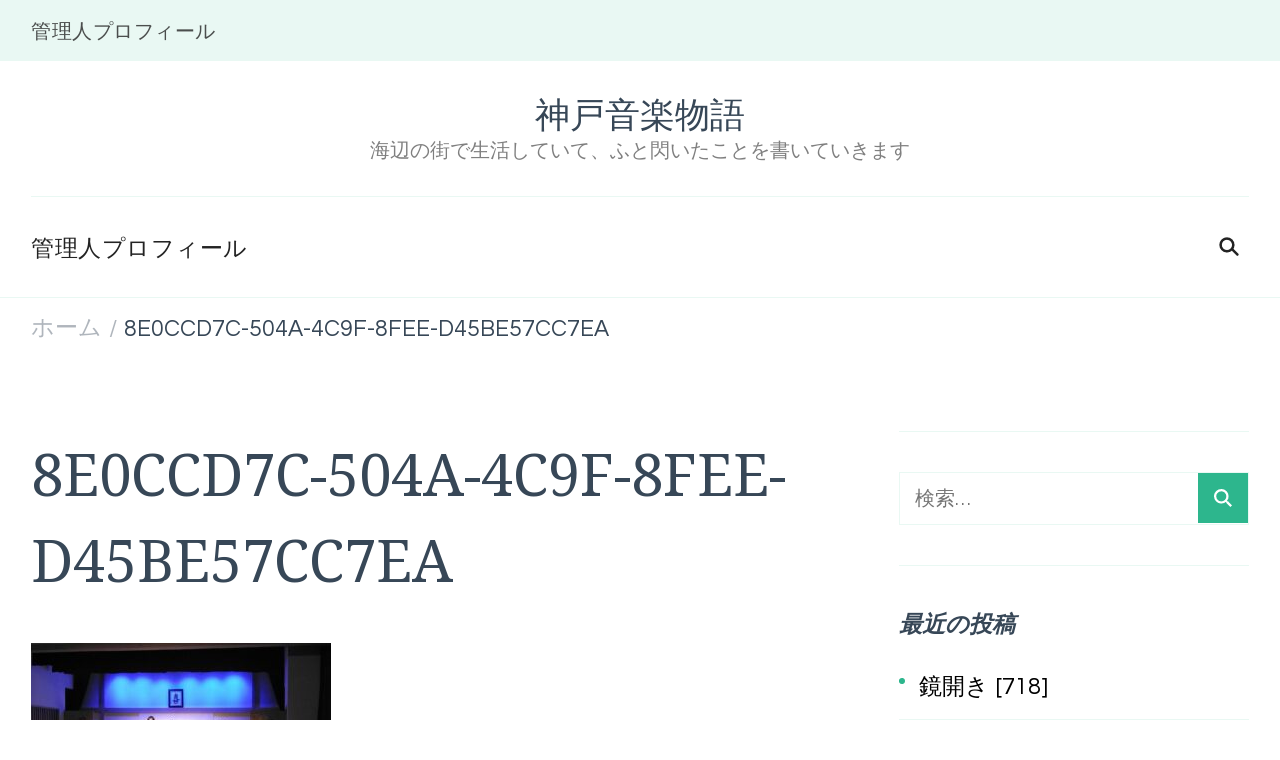

--- FILE ---
content_type: text/html; charset=UTF-8
request_url: https://akuouji.com/xmas-live-%E4%B8%AD%E6%AD%A2%E3%81%AE%E3%81%8A%E7%9F%A5%E3%82%89%E3%81%9B-361/8e0ccd7c-504a-4c9f-8fee-d45be57cc7ea
body_size: 15453
content:
    <!DOCTYPE html>
    <html lang="ja">
    <head itemscope itemtype="http://schema.org/WebSite">
	    <meta charset="UTF-8">
    <meta name="viewport" content="width=device-width, initial-scale=1">
    <link rel="profile" href="http://gmpg.org/xfn/11">
    <title>8E0CCD7C-504A-4C9F-8FEE-D45BE57CC7EA &#8211; 神戸音楽物語</title>
<meta name='robots' content='max-image-preview:large' />
<link rel='dns-prefetch' href='//www.googletagmanager.com' />
<link rel='dns-prefetch' href='//fonts.googleapis.com' />
<link rel="alternate" type="application/rss+xml" title="神戸音楽物語 &raquo; フィード" href="https://akuouji.com/feed" />
<link rel="alternate" type="application/rss+xml" title="神戸音楽物語 &raquo; コメントフィード" href="https://akuouji.com/comments/feed" />
<link rel="alternate" type="application/rss+xml" title="神戸音楽物語 &raquo; 8E0CCD7C-504A-4C9F-8FEE-D45BE57CC7EA のコメントのフィード" href="https://akuouji.com/xmas-live-%e4%b8%ad%e6%ad%a2%e3%81%ae%e3%81%8a%e7%9f%a5%e3%82%89%e3%81%9b-361/8e0ccd7c-504a-4c9f-8fee-d45be57cc7ea/feed" />
<link rel="alternate" title="oEmbed (JSON)" type="application/json+oembed" href="https://akuouji.com/wp-json/oembed/1.0/embed?url=https%3A%2F%2Fakuouji.com%2Fxmas-live-%25e4%25b8%25ad%25e6%25ad%25a2%25e3%2581%25ae%25e3%2581%258a%25e7%259f%25a5%25e3%2582%2589%25e3%2581%259b-361%2F8e0ccd7c-504a-4c9f-8fee-d45be57cc7ea" />
<link rel="alternate" title="oEmbed (XML)" type="text/xml+oembed" href="https://akuouji.com/wp-json/oembed/1.0/embed?url=https%3A%2F%2Fakuouji.com%2Fxmas-live-%25e4%25b8%25ad%25e6%25ad%25a2%25e3%2581%25ae%25e3%2581%258a%25e7%259f%25a5%25e3%2582%2589%25e3%2581%259b-361%2F8e0ccd7c-504a-4c9f-8fee-d45be57cc7ea&#038;format=xml" />
<style id='wp-img-auto-sizes-contain-inline-css' type='text/css'>
img:is([sizes=auto i],[sizes^="auto," i]){contain-intrinsic-size:3000px 1500px}
/*# sourceURL=wp-img-auto-sizes-contain-inline-css */
</style>
<style id='wp-emoji-styles-inline-css' type='text/css'>

	img.wp-smiley, img.emoji {
		display: inline !important;
		border: none !important;
		box-shadow: none !important;
		height: 1em !important;
		width: 1em !important;
		margin: 0 0.07em !important;
		vertical-align: -0.1em !important;
		background: none !important;
		padding: 0 !important;
	}
/*# sourceURL=wp-emoji-styles-inline-css */
</style>
<style id='wp-block-library-inline-css' type='text/css'>
:root{--wp-block-synced-color:#7a00df;--wp-block-synced-color--rgb:122,0,223;--wp-bound-block-color:var(--wp-block-synced-color);--wp-editor-canvas-background:#ddd;--wp-admin-theme-color:#007cba;--wp-admin-theme-color--rgb:0,124,186;--wp-admin-theme-color-darker-10:#006ba1;--wp-admin-theme-color-darker-10--rgb:0,107,160.5;--wp-admin-theme-color-darker-20:#005a87;--wp-admin-theme-color-darker-20--rgb:0,90,135;--wp-admin-border-width-focus:2px}@media (min-resolution:192dpi){:root{--wp-admin-border-width-focus:1.5px}}.wp-element-button{cursor:pointer}:root .has-very-light-gray-background-color{background-color:#eee}:root .has-very-dark-gray-background-color{background-color:#313131}:root .has-very-light-gray-color{color:#eee}:root .has-very-dark-gray-color{color:#313131}:root .has-vivid-green-cyan-to-vivid-cyan-blue-gradient-background{background:linear-gradient(135deg,#00d084,#0693e3)}:root .has-purple-crush-gradient-background{background:linear-gradient(135deg,#34e2e4,#4721fb 50%,#ab1dfe)}:root .has-hazy-dawn-gradient-background{background:linear-gradient(135deg,#faaca8,#dad0ec)}:root .has-subdued-olive-gradient-background{background:linear-gradient(135deg,#fafae1,#67a671)}:root .has-atomic-cream-gradient-background{background:linear-gradient(135deg,#fdd79a,#004a59)}:root .has-nightshade-gradient-background{background:linear-gradient(135deg,#330968,#31cdcf)}:root .has-midnight-gradient-background{background:linear-gradient(135deg,#020381,#2874fc)}:root{--wp--preset--font-size--normal:16px;--wp--preset--font-size--huge:42px}.has-regular-font-size{font-size:1em}.has-larger-font-size{font-size:2.625em}.has-normal-font-size{font-size:var(--wp--preset--font-size--normal)}.has-huge-font-size{font-size:var(--wp--preset--font-size--huge)}.has-text-align-center{text-align:center}.has-text-align-left{text-align:left}.has-text-align-right{text-align:right}.has-fit-text{white-space:nowrap!important}#end-resizable-editor-section{display:none}.aligncenter{clear:both}.items-justified-left{justify-content:flex-start}.items-justified-center{justify-content:center}.items-justified-right{justify-content:flex-end}.items-justified-space-between{justify-content:space-between}.screen-reader-text{border:0;clip-path:inset(50%);height:1px;margin:-1px;overflow:hidden;padding:0;position:absolute;width:1px;word-wrap:normal!important}.screen-reader-text:focus{background-color:#ddd;clip-path:none;color:#444;display:block;font-size:1em;height:auto;left:5px;line-height:normal;padding:15px 23px 14px;text-decoration:none;top:5px;width:auto;z-index:100000}html :where(.has-border-color){border-style:solid}html :where([style*=border-top-color]){border-top-style:solid}html :where([style*=border-right-color]){border-right-style:solid}html :where([style*=border-bottom-color]){border-bottom-style:solid}html :where([style*=border-left-color]){border-left-style:solid}html :where([style*=border-width]){border-style:solid}html :where([style*=border-top-width]){border-top-style:solid}html :where([style*=border-right-width]){border-right-style:solid}html :where([style*=border-bottom-width]){border-bottom-style:solid}html :where([style*=border-left-width]){border-left-style:solid}html :where(img[class*=wp-image-]){height:auto;max-width:100%}:where(figure){margin:0 0 1em}html :where(.is-position-sticky){--wp-admin--admin-bar--position-offset:var(--wp-admin--admin-bar--height,0px)}@media screen and (max-width:600px){html :where(.is-position-sticky){--wp-admin--admin-bar--position-offset:0px}}

/*# sourceURL=wp-block-library-inline-css */
</style><style id='global-styles-inline-css' type='text/css'>
:root{--wp--preset--aspect-ratio--square: 1;--wp--preset--aspect-ratio--4-3: 4/3;--wp--preset--aspect-ratio--3-4: 3/4;--wp--preset--aspect-ratio--3-2: 3/2;--wp--preset--aspect-ratio--2-3: 2/3;--wp--preset--aspect-ratio--16-9: 16/9;--wp--preset--aspect-ratio--9-16: 9/16;--wp--preset--color--black: #000000;--wp--preset--color--cyan-bluish-gray: #abb8c3;--wp--preset--color--white: #ffffff;--wp--preset--color--pale-pink: #f78da7;--wp--preset--color--vivid-red: #cf2e2e;--wp--preset--color--luminous-vivid-orange: #ff6900;--wp--preset--color--luminous-vivid-amber: #fcb900;--wp--preset--color--light-green-cyan: #7bdcb5;--wp--preset--color--vivid-green-cyan: #00d084;--wp--preset--color--pale-cyan-blue: #8ed1fc;--wp--preset--color--vivid-cyan-blue: #0693e3;--wp--preset--color--vivid-purple: #9b51e0;--wp--preset--gradient--vivid-cyan-blue-to-vivid-purple: linear-gradient(135deg,rgb(6,147,227) 0%,rgb(155,81,224) 100%);--wp--preset--gradient--light-green-cyan-to-vivid-green-cyan: linear-gradient(135deg,rgb(122,220,180) 0%,rgb(0,208,130) 100%);--wp--preset--gradient--luminous-vivid-amber-to-luminous-vivid-orange: linear-gradient(135deg,rgb(252,185,0) 0%,rgb(255,105,0) 100%);--wp--preset--gradient--luminous-vivid-orange-to-vivid-red: linear-gradient(135deg,rgb(255,105,0) 0%,rgb(207,46,46) 100%);--wp--preset--gradient--very-light-gray-to-cyan-bluish-gray: linear-gradient(135deg,rgb(238,238,238) 0%,rgb(169,184,195) 100%);--wp--preset--gradient--cool-to-warm-spectrum: linear-gradient(135deg,rgb(74,234,220) 0%,rgb(151,120,209) 20%,rgb(207,42,186) 40%,rgb(238,44,130) 60%,rgb(251,105,98) 80%,rgb(254,248,76) 100%);--wp--preset--gradient--blush-light-purple: linear-gradient(135deg,rgb(255,206,236) 0%,rgb(152,150,240) 100%);--wp--preset--gradient--blush-bordeaux: linear-gradient(135deg,rgb(254,205,165) 0%,rgb(254,45,45) 50%,rgb(107,0,62) 100%);--wp--preset--gradient--luminous-dusk: linear-gradient(135deg,rgb(255,203,112) 0%,rgb(199,81,192) 50%,rgb(65,88,208) 100%);--wp--preset--gradient--pale-ocean: linear-gradient(135deg,rgb(255,245,203) 0%,rgb(182,227,212) 50%,rgb(51,167,181) 100%);--wp--preset--gradient--electric-grass: linear-gradient(135deg,rgb(202,248,128) 0%,rgb(113,206,126) 100%);--wp--preset--gradient--midnight: linear-gradient(135deg,rgb(2,3,129) 0%,rgb(40,116,252) 100%);--wp--preset--font-size--small: 13px;--wp--preset--font-size--medium: 20px;--wp--preset--font-size--large: 36px;--wp--preset--font-size--x-large: 42px;--wp--preset--spacing--20: 0.44rem;--wp--preset--spacing--30: 0.67rem;--wp--preset--spacing--40: 1rem;--wp--preset--spacing--50: 1.5rem;--wp--preset--spacing--60: 2.25rem;--wp--preset--spacing--70: 3.38rem;--wp--preset--spacing--80: 5.06rem;--wp--preset--shadow--natural: 6px 6px 9px rgba(0, 0, 0, 0.2);--wp--preset--shadow--deep: 12px 12px 50px rgba(0, 0, 0, 0.4);--wp--preset--shadow--sharp: 6px 6px 0px rgba(0, 0, 0, 0.2);--wp--preset--shadow--outlined: 6px 6px 0px -3px rgb(255, 255, 255), 6px 6px rgb(0, 0, 0);--wp--preset--shadow--crisp: 6px 6px 0px rgb(0, 0, 0);}:where(.is-layout-flex){gap: 0.5em;}:where(.is-layout-grid){gap: 0.5em;}body .is-layout-flex{display: flex;}.is-layout-flex{flex-wrap: wrap;align-items: center;}.is-layout-flex > :is(*, div){margin: 0;}body .is-layout-grid{display: grid;}.is-layout-grid > :is(*, div){margin: 0;}:where(.wp-block-columns.is-layout-flex){gap: 2em;}:where(.wp-block-columns.is-layout-grid){gap: 2em;}:where(.wp-block-post-template.is-layout-flex){gap: 1.25em;}:where(.wp-block-post-template.is-layout-grid){gap: 1.25em;}.has-black-color{color: var(--wp--preset--color--black) !important;}.has-cyan-bluish-gray-color{color: var(--wp--preset--color--cyan-bluish-gray) !important;}.has-white-color{color: var(--wp--preset--color--white) !important;}.has-pale-pink-color{color: var(--wp--preset--color--pale-pink) !important;}.has-vivid-red-color{color: var(--wp--preset--color--vivid-red) !important;}.has-luminous-vivid-orange-color{color: var(--wp--preset--color--luminous-vivid-orange) !important;}.has-luminous-vivid-amber-color{color: var(--wp--preset--color--luminous-vivid-amber) !important;}.has-light-green-cyan-color{color: var(--wp--preset--color--light-green-cyan) !important;}.has-vivid-green-cyan-color{color: var(--wp--preset--color--vivid-green-cyan) !important;}.has-pale-cyan-blue-color{color: var(--wp--preset--color--pale-cyan-blue) !important;}.has-vivid-cyan-blue-color{color: var(--wp--preset--color--vivid-cyan-blue) !important;}.has-vivid-purple-color{color: var(--wp--preset--color--vivid-purple) !important;}.has-black-background-color{background-color: var(--wp--preset--color--black) !important;}.has-cyan-bluish-gray-background-color{background-color: var(--wp--preset--color--cyan-bluish-gray) !important;}.has-white-background-color{background-color: var(--wp--preset--color--white) !important;}.has-pale-pink-background-color{background-color: var(--wp--preset--color--pale-pink) !important;}.has-vivid-red-background-color{background-color: var(--wp--preset--color--vivid-red) !important;}.has-luminous-vivid-orange-background-color{background-color: var(--wp--preset--color--luminous-vivid-orange) !important;}.has-luminous-vivid-amber-background-color{background-color: var(--wp--preset--color--luminous-vivid-amber) !important;}.has-light-green-cyan-background-color{background-color: var(--wp--preset--color--light-green-cyan) !important;}.has-vivid-green-cyan-background-color{background-color: var(--wp--preset--color--vivid-green-cyan) !important;}.has-pale-cyan-blue-background-color{background-color: var(--wp--preset--color--pale-cyan-blue) !important;}.has-vivid-cyan-blue-background-color{background-color: var(--wp--preset--color--vivid-cyan-blue) !important;}.has-vivid-purple-background-color{background-color: var(--wp--preset--color--vivid-purple) !important;}.has-black-border-color{border-color: var(--wp--preset--color--black) !important;}.has-cyan-bluish-gray-border-color{border-color: var(--wp--preset--color--cyan-bluish-gray) !important;}.has-white-border-color{border-color: var(--wp--preset--color--white) !important;}.has-pale-pink-border-color{border-color: var(--wp--preset--color--pale-pink) !important;}.has-vivid-red-border-color{border-color: var(--wp--preset--color--vivid-red) !important;}.has-luminous-vivid-orange-border-color{border-color: var(--wp--preset--color--luminous-vivid-orange) !important;}.has-luminous-vivid-amber-border-color{border-color: var(--wp--preset--color--luminous-vivid-amber) !important;}.has-light-green-cyan-border-color{border-color: var(--wp--preset--color--light-green-cyan) !important;}.has-vivid-green-cyan-border-color{border-color: var(--wp--preset--color--vivid-green-cyan) !important;}.has-pale-cyan-blue-border-color{border-color: var(--wp--preset--color--pale-cyan-blue) !important;}.has-vivid-cyan-blue-border-color{border-color: var(--wp--preset--color--vivid-cyan-blue) !important;}.has-vivid-purple-border-color{border-color: var(--wp--preset--color--vivid-purple) !important;}.has-vivid-cyan-blue-to-vivid-purple-gradient-background{background: var(--wp--preset--gradient--vivid-cyan-blue-to-vivid-purple) !important;}.has-light-green-cyan-to-vivid-green-cyan-gradient-background{background: var(--wp--preset--gradient--light-green-cyan-to-vivid-green-cyan) !important;}.has-luminous-vivid-amber-to-luminous-vivid-orange-gradient-background{background: var(--wp--preset--gradient--luminous-vivid-amber-to-luminous-vivid-orange) !important;}.has-luminous-vivid-orange-to-vivid-red-gradient-background{background: var(--wp--preset--gradient--luminous-vivid-orange-to-vivid-red) !important;}.has-very-light-gray-to-cyan-bluish-gray-gradient-background{background: var(--wp--preset--gradient--very-light-gray-to-cyan-bluish-gray) !important;}.has-cool-to-warm-spectrum-gradient-background{background: var(--wp--preset--gradient--cool-to-warm-spectrum) !important;}.has-blush-light-purple-gradient-background{background: var(--wp--preset--gradient--blush-light-purple) !important;}.has-blush-bordeaux-gradient-background{background: var(--wp--preset--gradient--blush-bordeaux) !important;}.has-luminous-dusk-gradient-background{background: var(--wp--preset--gradient--luminous-dusk) !important;}.has-pale-ocean-gradient-background{background: var(--wp--preset--gradient--pale-ocean) !important;}.has-electric-grass-gradient-background{background: var(--wp--preset--gradient--electric-grass) !important;}.has-midnight-gradient-background{background: var(--wp--preset--gradient--midnight) !important;}.has-small-font-size{font-size: var(--wp--preset--font-size--small) !important;}.has-medium-font-size{font-size: var(--wp--preset--font-size--medium) !important;}.has-large-font-size{font-size: var(--wp--preset--font-size--large) !important;}.has-x-large-font-size{font-size: var(--wp--preset--font-size--x-large) !important;}
/*# sourceURL=global-styles-inline-css */
</style>

<style id='classic-theme-styles-inline-css' type='text/css'>
/*! This file is auto-generated */
.wp-block-button__link{color:#fff;background-color:#32373c;border-radius:9999px;box-shadow:none;text-decoration:none;padding:calc(.667em + 2px) calc(1.333em + 2px);font-size:1.125em}.wp-block-file__button{background:#32373c;color:#fff;text-decoration:none}
/*# sourceURL=/wp-includes/css/classic-themes.min.css */
</style>
<link rel='stylesheet' id='blossomthemes-email-newsletter-css' href='https://akuouji.com/wp-content/plugins/blossomthemes-email-newsletter/public/css/blossomthemes-email-newsletter-public.min.css?ver=2.2.10' type='text/css' media='all' />
<link rel='stylesheet' id='cookery-lite-google-fonts-css' href='https://fonts.googleapis.com/css?family=Questrial%3Aregular%7CNoto+Serif%3A100%2C200%2C300%2Cregular%2C500%2C600%2C700%2C800%2C900%2C100italic%2C200italic%2C300italic%2Citalic%2C500italic%2C600italic%2C700italic%2C800italic%2C900italic%7CNoto+Serif%3Aregular' type='text/css' media='all' />
<link rel='stylesheet' id='cookery-lite-css' href='https://akuouji.com/wp-content/themes/cookery-lite/style.css?ver=1.1.6' type='text/css' media='all' />
<link rel='stylesheet' id='cookery-lite-gutenberg-css' href='https://akuouji.com/wp-content/themes/cookery-lite/css/gutenberg.min.css?ver=1.1.6' type='text/css' media='all' />
<script type="text/javascript" id="jquery-core-js-extra">
/* <![CDATA[ */
var bten_ajax_data = {"ajaxurl":"https://akuouji.com/wp-admin/admin-ajax.php"};
//# sourceURL=jquery-core-js-extra
/* ]]> */
</script>
<script type="text/javascript" src="https://akuouji.com/wp-includes/js/jquery/jquery.min.js?ver=3.7.1" id="jquery-core-js"></script>
<script type="text/javascript" src="https://akuouji.com/wp-includes/js/jquery/jquery-migrate.min.js?ver=3.4.1" id="jquery-migrate-js"></script>

<!-- Site Kit によって追加された Google タグ（gtag.js）スニペット -->
<!-- Google アナリティクス スニペット (Site Kit が追加) -->
<script type="text/javascript" src="https://www.googletagmanager.com/gtag/js?id=G-0MSN7XDEMN" id="google_gtagjs-js" async></script>
<script type="text/javascript" id="google_gtagjs-js-after">
/* <![CDATA[ */
window.dataLayer = window.dataLayer || [];function gtag(){dataLayer.push(arguments);}
gtag("set","linker",{"domains":["akuouji.com"]});
gtag("js", new Date());
gtag("set", "developer_id.dZTNiMT", true);
gtag("config", "G-0MSN7XDEMN");
//# sourceURL=google_gtagjs-js-after
/* ]]> */
</script>
<link rel="https://api.w.org/" href="https://akuouji.com/wp-json/" /><link rel="alternate" title="JSON" type="application/json" href="https://akuouji.com/wp-json/wp/v2/media/7099" /><link rel="EditURI" type="application/rsd+xml" title="RSD" href="https://akuouji.com/xmlrpc.php?rsd" />
<meta name="generator" content="WordPress 6.9" />
<link rel="canonical" href="https://akuouji.com/xmas-live-%e4%b8%ad%e6%ad%a2%e3%81%ae%e3%81%8a%e7%9f%a5%e3%82%89%e3%81%9b-361/8e0ccd7c-504a-4c9f-8fee-d45be57cc7ea" />
<link rel='shortlink' href='https://akuouji.com/?p=7099' />
<meta name="generator" content="Site Kit by Google 1.170.0" /><style type="text/css">.recentcomments a{display:inline !important;padding:0 !important;margin:0 !important;}</style><style type='text/css' media='all'>     
    .content-newsletter .blossomthemes-email-newsletter-wrapper.bg-img:after,
    .widget_blossomthemes_email_newsletter_widget .blossomthemes-email-newsletter-wrapper:after{
        background: rgba(45, 182, 141, 0.8);    }

    section.featured-recipe-section::after {
        background-image: url('');
    }

    .client-section::after {
        background-image: url('');
    }

    section.footer-newsletter-section::after {
        background-image: url('');
    }
    
   /*Typography*/

    :root {
		--primary-color: #2db68d;
		--primary-color-rgb: 45, 182, 141;
        --secondary-color: #e84e3b;
        --secondary-color-rgb: 232, 78, 59;
		--primary-font: Questrial;
        --secondary-font: Noto Serif;
         --dr-primary-font: Questrial;          --dr-secondary-font: Noto Serif; 	}

    body {
        font-size   : 26px;        
    }
    
    .site-title{
        font-size   : 35px;
        font-family : Noto Serif;
        font-weight : 400;
        font-style  : normal;
    }

	.custom-logo-link img{
        width    : 150px;
        max-width: 100%;
    }

    .site-banner.static-cta.style-one .banner-caption .item-title,
    .site-banner.static-cta.style-one .banner-caption .item-desc{
        color: #ffffff;
    }

	blockquote::before {
		background-image: url('data:image/svg+xml; utf-8, <svg xmlns="http://www.w3.org/2000/svg" width="64" height="40.062" viewBox="0 0 64 40.062"><path d="M68.871,47.073A12.886,12.886,0,0,0,56.71,36.191c1.494-5.547,5.121-7.752,9.53-9.032a.515.515,0,0,0,.356-.569l-.711-4.409s-.071-.356-.64-.284C50.024,23.6,39.712,35.2,41.632,49.277,43.41,59.021,51.02,62.79,58.061,61.794a12.968,12.968,0,0,0,10.81-14.722ZM20.3,36.191c1.422-5.547,5.192-7.752,9.53-9.032a.515.515,0,0,0,.356-.569l-.64-4.409s-.071-.356-.64-.284C13.682,23.532,3.441,35.124,5.219,49.206c1.849,9.815,9.53,13.584,16.5,12.588A12.865,12.865,0,0,0,32.458,47.073,12.693,12.693,0,0,0,20.3,36.191Z" transform="translate(-5.018 -21.887)" fill="%232db68d"/></svg>');
	}
	
	.comments-area .comment-list li .comment-body .reply .comment-reply-link::after {
		background-image: url('data:image/svg+xml;utf-8, <svg xmlns="http://www.w3.org/2000/svg" width="14.796" height="10.354" viewBox="0 0 14.796 10.354"><g transform="translate(0.75 1.061)"><path d="M7820.11-1126.021l4.117,4.116-4.117,4.116" transform="translate(-7811.241 1126.021)" fill="none" stroke="%232db68d" stroke-linecap="round" stroke-width="1.5"></path><path d="M6555.283-354.415h-12.624" transform="translate(-6542.659 358.532)" fill="none" stroke="%232db68d" stroke-linecap="round" stroke-width="1.5"></path></g></svg>');
	}

	.static-search .item .search-form-wrap .search-submit {
		background-image: url('data:image/svg+xml; utf-8, <svg xmlns="http://www.w3.org/2000/svg" width="29.434" height="29.434" viewBox="0 0 29.434 29.434"><g transform="translate(-663.027 -502.431)"><g transform="translate(692.461 517.148) rotate(135)" fill="none" stroke="%232db68d" stroke-width="2.5"><circle cx="10.406" cy="10.406" r="10.406" stroke="none"/><circle cx="10.406" cy="10.406" r="9.156" fill="none"/></g><path d="M0,6.907V0" transform="translate(689.718 529.122) rotate(135)" fill="none" stroke="%232db68d" stroke-linecap="round" stroke-width="2.5"/></g></svg>');
	}

	.newsletter .blossomthemes-email-newsletter-wrapper form [type="submit"]:hover::after, 
	.widget_blossomthemes_email_newsletter_widget form [type="submit"]:hover::after {
		background-image: url('data:image/svg+xml; utf-8, <svg xmlns="http://www.w3.org/2000/svg" width="18.479" height="12.689" viewBox="0 0 18.479 12.689"><g transform="translate(0.75 1.061)"><path d="M7820.11-1126.021l5.284,5.284-5.284,5.284" transform="translate(-7808.726 1126.021)" fill="none" stroke="%232db68d" stroke-linecap="round" stroke-width="1.5"/><path d="M6558.865-354.415H6542.66" transform="translate(-6542.66 359.699)" fill="none" stroke="%232db68d" stroke-linecap="round" stroke-width="1.5"/></g></svg>');
	}

	.search .page-header .search-form .search-submit, 
	.error404 .error-404-search .search-form .search-submit {
		background-image: url('data:image/svg+xml; utf-8, <svg xmlns="http://www.w3.org/2000/svg" width="21.863" height="22" viewBox="0 0 21.863 22"><path d="M24.863,1170.255l-2.045,2.045L18,1167.482v-1.091l-.409-.409a8.674,8.674,0,0,1-5.727,2.046,8.235,8.235,0,0,1-6.273-2.591A8.993,8.993,0,0,1,3,1159.164a8.235,8.235,0,0,1,2.591-6.273,8.993,8.993,0,0,1,6.273-2.591,8.441,8.441,0,0,1,6.273,2.591,8.993,8.993,0,0,1,2.591,6.273,8.675,8.675,0,0,1-2.045,5.727l.409.409h.955ZM7.5,1163.664a5.76,5.76,0,0,0,4.364,1.773,5.969,5.969,0,0,0,4.364-1.773,6.257,6.257,0,0,0,0-8.727,5.76,5.76,0,0,0-4.364-1.773,5.969,5.969,0,0,0-4.364,1.773,5.76,5.76,0,0,0-1.773,4.364A6.308,6.308,0,0,0,7.5,1163.664Z" transform="translate(-3 -1150.3)" fill="%232db68d"/></svg>');
    }
    
    .posts-navigation .nav-links a:hover::before {
        background-image: url('data:image/svg+xml; utf-8, <svg xmlns="http://www.w3.org/2000/svg" viewBox="0 0 384 512"><path fill="%232db68d" d="M20.2 247.5L167 99.5c4.7-4.7 12.3-4.7 17 0l19.8 19.8c4.7 4.7 4.7 12.3 0 17L85.3 256l118.5 119.7c4.7 4.7 4.7 12.3 0 17L184 412.5c-4.7 4.7-12.3 4.7-17 0l-146.8-148c-4.7-4.7-4.7-12.3 0-17zm160 17l146.8 148c4.7 4.7 12.3 4.7 17 0l19.8-19.8c4.7-4.7 4.7-12.3 0-17L245.3 256l118.5-119.7c4.7-4.7 4.7-12.3 0-17L344 99.5c-4.7-4.7-12.3-4.7-17 0l-146.8 148c-4.7 4.7-4.7 12.3 0 17z"></path></svg>');
    }

    .posts-navigation .nav-links .nav-next a:hover::before {
        background-image: url('data:image/svg+xml; utf-8, <svg xmlns="http://www.w3.org/2000/svg" viewBox="0 0 384 512"><path fill="%232db68d" d="M363.8 264.5L217 412.5c-4.7 4.7-12.3 4.7-17 0l-19.8-19.8c-4.7-4.7-4.7-12.3 0-17L298.7 256 180.2 136.3c-4.7-4.7-4.7-12.3 0-17L200 99.5c4.7-4.7 12.3-4.7 17 0l146.8 148c4.7 4.7 4.7 12.3 0 17zm-160-17L57 99.5c-4.7-4.7-12.3-4.7-17 0l-19.8 19.8c-4.7 4.7-4.7 12.3 0 17L138.7 256 20.2 375.7c-4.7 4.7-4.7 12.3 0 17L40 412.5c4.7 4.7 12.3 4.7 17 0l146.8-148c4.7-4.7 4.7-12.3 0-17z"></path></svg>');
    }

	.search-form .search-submit:hover {
		background-image: url('data:image/svg+xml; utf-8, <svg xmlns="http://www.w3.org/2000/svg" width="21.863" height="22" viewBox="0 0 21.863 22"><path d="M24.863,1170.255l-2.045,2.045L18,1167.482v-1.091l-.409-.409a8.674,8.674,0,0,1-5.727,2.046,8.235,8.235,0,0,1-6.273-2.591A8.993,8.993,0,0,1,3,1159.164a8.235,8.235,0,0,1,2.591-6.273,8.993,8.993,0,0,1,6.273-2.591,8.441,8.441,0,0,1,6.273,2.591,8.993,8.993,0,0,1,2.591,6.273,8.675,8.675,0,0,1-2.045,5.727l.409.409h.955ZM7.5,1163.664a5.76,5.76,0,0,0,4.364,1.773,5.969,5.969,0,0,0,4.364-1.773,6.257,6.257,0,0,0,0-8.727,5.76,5.76,0,0,0-4.364-1.773,5.969,5.969,0,0,0-4.364,1.773,5.76,5.76,0,0,0-1.773,4.364A6.308,6.308,0,0,0,7.5,1163.664Z" transform="translate(-3 -1150.3)" fill="%23e84e3b"/></svg>');
    }

    .woocommerce .woocommerce-ordering select,
    .woocommerce-page .woocommerce-ordering select{
       background-image: url('data:image/svg+xml; utf-8, <svg xmlns="http://www.w3.org/2000/svg" width="15" height="8" viewBox="0 0 15 8"><path d="M7.5,0,15,8H0Z" transform="translate(15 8) rotate(180)" fill="%232db68d"/></svg>');
    }

               
    </style></head>

<body class="attachment wp-singular attachment-template-default single single-attachment postid-7099 attachmentid-7099 attachment-jpeg wp-theme-cookery-lite cookery-lite-has-blocks rightsidebar" itemscope itemtype="http://schema.org/WebPage">

    <div id="page" class="site">
        <a class="skip-link screen-reader-text" href="#content">コンテンツへスキップ (Enter を押す)</a>
    
        <div class="mobile-header">
        <div class="container">
                    <div class="site-branding" itemscope itemtype="http://schema.org/Organization">  
            <div class="site-logo">
                            </div>

            <div class="site-title-wrap">                    <p class="site-title" itemprop="name"><a href="https://akuouji.com/" rel="home" itemprop="url">神戸音楽物語</a></p>
                                    <p class="site-description" itemprop="description">海辺の街で生活していて、ふと閃いたことを書いていきます</p>
                </div>        </div>    
                <div class="mbl-header-right">
                <button class="toggle-btn" data-toggle-target=".main-menu-modal" data-toggle-body-class="showing-main-menu-modal" aria-expanded="false" data-set-focus=".close-main-nav-toggle">
                    <span class="toggle-bar"></span>
                    <span class="toggle-bar"></span>
                    <span class="toggle-bar"></span>
                </button>
                                <div class="header-search">
                        <button class="search-toggle" data-toggle-target=".mob-search-modal" data-toggle-body-class="showing-mob-search-modal" data-set-focus=".mob-search-modal .search-field" aria-expanded="false">
                            <svg xmlns="http://www.w3.org/2000/svg" width="22.691" height="21.932" viewBox="0 0 22.691 21.932">
                                <g id="Group_258" data-name="Group 258" transform="matrix(0.966, -0.259, 0.259, 0.966, -1515.787, 248.902)">
                                    <g id="Ellipse_9" data-name="Ellipse 9" transform="translate(1525.802 162.18) rotate(-30)" fill="none" stroke="#6a6a6a" stroke-width="2.5">
                                        <circle cx="7.531" cy="7.531" r="7.531" stroke="none"></circle>
                                        <circle cx="7.531" cy="7.531" r="6.281" fill="none"></circle>
                                    </g>
                                    <path id="Path_4339" data-name="Path 4339" d="M0,0V7" transform="translate(1540.052 170.724) rotate(-30)" fill="none" stroke="#6a6a6a" stroke-linecap="round" stroke-width="2.5"></path>
                                </g>
                            </svg>
                        </button>
                        <div class="header-search-wrap mob-search-modal cover-modal" data-modal-target-string=".mob-search-modal">
                            <div class="header-search-inner"><form role="search" method="get" class="search-form" action="https://akuouji.com/">
				<label>
					<span class="screen-reader-text">検索:</span>
					<input type="search" class="search-field" placeholder="検索&hellip;" value="" name="s" />
				</label>
				<input type="submit" class="search-submit" value="検索" />
			</form><button class="close" data-toggle-target=".mob-search-modal" data-toggle-body-class="showing-mob-search-modal" data-set-focus=".mob-search-modal .search-field" aria-expanded="false"></button>
                            </div>
                        </div>
                    </div>                <div class="primary-menu-list main-menu-modal cover-modal" data-modal-target-string=".main-menu-modal">
                    <button class="close close-main-nav-toggle" data-toggle-target=".main-menu-modal" data-toggle-body-class="showing-main-menu-modal" aria-expanded="false" data-set-focus=".main-menu-modal"></button>
                    <div class="mobile-header-popup mobile-menu" aria-label="モバイル">
                        <div class="mbl-header-inner main-menu-modal">
                            <div class="mbl-header-mid">
                                    
    <nav id="site-navigation" class="main-navigation" itemscope itemtype="http://schema.org/SiteNavigationElement">
                    <button class="toggle-btn">
                <span class="toggle-text">Menu</span>
                <span class="toggle-bar"></span>
                <span class="toggle-bar"></span>
                <span class="toggle-bar"></span>
            </button>
                <div class="menu-%e7%ad%86%e8%80%85%e3%83%97%e3%83%ad%e3%83%95%e3%82%a3%e3%83%bc%e3%83%ab-container"><ul id="primary-menu" class="nav-menu"><li id="menu-item-11279" class="menu-item menu-item-type-post_type menu-item-object-page menu-item-11279"><a href="https://akuouji.com/%e3%83%97%e3%83%ad%e3%83%95%e3%82%a3%e3%83%bc%e3%83%ab">管理人プロフィール</a></li>
</ul></div>    </nav><!-- #site-navigation -->
                                        <nav id="secondary-nav" class="secondary-menu">
                    <button class="toggle-btn">
                <span class="toggle-bar"></span>
                <span class="toggle-bar"></span>
                <span class="toggle-bar"></span>
            </button>
                <div class="menu-%e7%ad%86%e8%80%85%e3%83%97%e3%83%ad%e3%83%95%e3%82%a3%e3%83%bc%e3%83%ab-container"><ul id="secondary-menu" class="nav-menu"><li class="menu-item menu-item-type-post_type menu-item-object-page menu-item-11279"><a href="https://akuouji.com/%e3%83%97%e3%83%ad%e3%83%95%e3%82%a3%e3%83%bc%e3%83%ab">管理人プロフィール</a></li>
</ul></div>    </nav>
                                </div>
                            <div class="mbl-header-bottom">
                                                            </div>
                        </div>
                    </div>
                </div>
            </div>
        </div>
    </div>
        
    <header id="masthead" class="site-header style-one" itemscope itemtype="http://schema.org/WPHeader">
        <div class="header-top">
            <div class="container">
                    <nav id="secondary-nav" class="secondary-menu">
                    <button class="toggle-btn">
                <span class="toggle-bar"></span>
                <span class="toggle-bar"></span>
                <span class="toggle-bar"></span>
            </button>
                <div class="menu-%e7%ad%86%e8%80%85%e3%83%97%e3%83%ad%e3%83%95%e3%82%a3%e3%83%bc%e3%83%ab-container"><ul id="secondary-menu" class="nav-menu"><li class="menu-item menu-item-type-post_type menu-item-object-page menu-item-11279"><a href="https://akuouji.com/%e3%83%97%e3%83%ad%e3%83%95%e3%82%a3%e3%83%bc%e3%83%ab">管理人プロフィール</a></li>
</ul></div>    </nav>
                                </div>
        </div>
        <div class="header-main">
            <div class="container">
                        <div class="site-branding" itemscope itemtype="http://schema.org/Organization">  
            <div class="site-logo">
                            </div>

            <div class="site-title-wrap">                    <p class="site-title" itemprop="name"><a href="https://akuouji.com/" rel="home" itemprop="url">神戸音楽物語</a></p>
                                    <p class="site-description" itemprop="description">海辺の街で生活していて、ふと閃いたことを書いていきます</p>
                </div>        </div>    
                </div>
        </div>
        <div class="header-bottom">
            <div class="container">
                    
    <nav id="site-navigation" class="main-navigation" itemscope itemtype="http://schema.org/SiteNavigationElement">
                    <button class="toggle-btn">
                <span class="toggle-text">Menu</span>
                <span class="toggle-bar"></span>
                <span class="toggle-bar"></span>
                <span class="toggle-bar"></span>
            </button>
                <div class="menu-%e7%ad%86%e8%80%85%e3%83%97%e3%83%ad%e3%83%95%e3%82%a3%e3%83%bc%e3%83%ab-container"><ul id="primary-menu" class="nav-menu"><li class="menu-item menu-item-type-post_type menu-item-object-page menu-item-11279"><a href="https://akuouji.com/%e3%83%97%e3%83%ad%e3%83%95%e3%82%a3%e3%83%bc%e3%83%ab">管理人プロフィール</a></li>
</ul></div>    </nav><!-- #site-navigation -->
                    <div class="header-right">
                                        
    <div class="header-search">
        <button class="search-toggle" data-toggle-target=".search-modal" data-toggle-body-class="showing-search-modal" data-set-focus=".search-modal .search-field" aria-expanded="false">
            <svg xmlns="http://www.w3.org/2000/svg" width="22.691" height="21.932" viewBox="0 0 22.691 21.932">
                <g id="Group_258" data-name="Group 258" transform="matrix(0.966, -0.259, 0.259, 0.966, -1515.787, 248.902)">
                    <g id="Ellipse_9" data-name="Ellipse 9" transform="translate(1525.802 162.18) rotate(-30)" fill="none" stroke="#6a6a6a" stroke-width="2.5">
                        <circle cx="7.531" cy="7.531" r="7.531" stroke="none"></circle>
                        <circle cx="7.531" cy="7.531" r="6.281" fill="none"></circle>
                    </g>
                    <path id="Path_4339" data-name="Path 4339" d="M0,0V7" transform="translate(1540.052 170.724) rotate(-30)" fill="none" stroke="#6a6a6a" stroke-linecap="round" stroke-width="2.5"></path>
                </g>
            </svg>
        </button>
        <div class="header-search-wrap search-modal cover-modal" data-modal-target-string=".search-modal">
            <div class="header-search-inner">
                <form role="search" method="get" class="search-form" action="https://akuouji.com/">
				<label>
					<span class="screen-reader-text">検索:</span>
					<input type="search" class="search-field" placeholder="検索&hellip;" value="" name="s" />
				</label>
				<input type="submit" class="search-submit" value="検索" />
			</form>                <button class="close" data-toggle-target=".search-modal" data-toggle-body-class="showing-search-modal" data-set-focus=".search-modal .search-field" aria-expanded="false"></button>
            </div>
        </div>
    </div>
                    </div>
            </div>
        </div>
    </header>
    
    <div id="content" class="site-content">
        <div id="crumbs" itemscope itemtype="http://schema.org/BreadcrumbList">
        <div class="container">
                <span itemprop="itemListElement" itemscope itemtype="http://schema.org/ListItem">
                    <a href="https://akuouji.com" itemprop="item"><span itemprop="name">ホーム</span></a><meta itemprop="position" content="1" /><span class="separator">/</span></span><span class="current" itemprop="itemListElement" itemscope itemtype="http://schema.org/ListItem"><a itemprop="item" href="https://akuouji.com/xmas-live-%e4%b8%ad%e6%ad%a2%e3%81%ae%e3%81%8a%e7%9f%a5%e3%82%89%e3%81%9b-361/8e0ccd7c-504a-4c9f-8fee-d45be57cc7ea"><span itemprop="name">8E0CCD7C-504A-4C9F-8FEE-D45BE57CC7EA</span></a><meta itemprop="position" content="2" /></span></div></div><!-- .crumbs -->
        
        <div class="container">
        
	<div id="primary" class="content-area">
		<main id="main" class="site-main">

    		
<article id="post-7099" class="post-7099 attachment type-attachment status-inherit hentry">
	    
    <header class="entry-header">
		<h1 class="entry-title">8E0CCD7C-504A-4C9F-8FEE-D45BE57CC7EA</h1>	</header>         
    <div class="content-wrap">    <div class="entry-content" itemprop="text">
		<p class="attachment"><a href='https://akuouji.com/wp-content/uploads/2021/12/8E0CCD7C-504A-4C9F-8FEE-D45BE57CC7EA.jpeg'><img fetchpriority="high" decoding="async" width="300" height="169" src="https://akuouji.com/wp-content/uploads/2021/12/8E0CCD7C-504A-4C9F-8FEE-D45BE57CC7EA-300x169.jpeg" class="attachment-medium size-medium" alt="" srcset="https://akuouji.com/wp-content/uploads/2021/12/8E0CCD7C-504A-4C9F-8FEE-D45BE57CC7EA-300x169.jpeg 300w, https://akuouji.com/wp-content/uploads/2021/12/8E0CCD7C-504A-4C9F-8FEE-D45BE57CC7EA-1024x576.jpeg 1024w, https://akuouji.com/wp-content/uploads/2021/12/8E0CCD7C-504A-4C9F-8FEE-D45BE57CC7EA-768x432.jpeg 768w, https://akuouji.com/wp-content/uploads/2021/12/8E0CCD7C-504A-4C9F-8FEE-D45BE57CC7EA-480x270.jpeg 480w, https://akuouji.com/wp-content/uploads/2021/12/8E0CCD7C-504A-4C9F-8FEE-D45BE57CC7EA-1536x864.jpeg 1536w, https://akuouji.com/wp-content/uploads/2021/12/8E0CCD7C-504A-4C9F-8FEE-D45BE57CC7EA.jpeg 1706w" sizes="(max-width: 300px) 100vw, 300px" /></a></p>
	</div><!-- .entry-content -->
    	<footer class="entry-footer">
			</footer><!-- .entry-footer -->
	</div></article><!-- #post-7099 -->
		</main><!-- #main -->
        
            
        <div class="additional-post">
    		<h3 class="title">おすすめ</h3>            <section class="section-grid">        
                                <article class="post">
                    <figure class="post-thumbnail">
                        <a href="https://akuouji.com/%e5%96%a7%e5%98%a9-629">
                            <img width="384" height="512" src="https://akuouji.com/wp-content/uploads/2024/11/IMG_6561-384x512.jpeg" class="attachment-cookery-lite-related size-cookery-lite-related wp-post-image" alt="" itemprop="image" decoding="async" loading="lazy" srcset="https://akuouji.com/wp-content/uploads/2024/11/IMG_6561-384x512.jpeg 384w, https://akuouji.com/wp-content/uploads/2024/11/IMG_6561-225x300.jpeg 225w, https://akuouji.com/wp-content/uploads/2024/11/IMG_6561-768x1024.jpeg 768w, https://akuouji.com/wp-content/uploads/2024/11/IMG_6561-1152x1536.jpeg 1152w, https://akuouji.com/wp-content/uploads/2024/11/IMG_6561-1536x2048.jpeg 1536w, https://akuouji.com/wp-content/uploads/2024/11/IMG_6561-480x640.jpeg 480w, https://akuouji.com/wp-content/uploads/2024/11/IMG_6561-286x382.jpeg 286w, https://akuouji.com/wp-content/uploads/2024/11/IMG_6561-307x410.jpeg 307w, https://akuouji.com/wp-content/uploads/2024/11/IMG_6561-scaled.jpeg 1920w" sizes="auto, (max-width: 384px) 100vw, 384px" />                        </a>
                                            </figure>
                    <div class="content-wrap">
                        <header class="entry-header"><h3 class="entry-title"><a href="https://akuouji.com/%e5%96%a7%e5%98%a9-629" rel="bookmark">威嚇 [629]</a></h3><div class="entry-meta"><span class="posted-on"><svg xmlns="http://www.w3.org/2000/svg" xmlns:xlink="http://www.w3.org/1999/xlink" width="33" height="31" viewBox="0 0 33 31"><defs><filter id="Rectangle_1344" x="0" y="0" width="33" height="31" filterUnits="userSpaceOnUse"><feOffset dy="3" input="SourceAlpha"/><feGaussianBlur stdDeviation="3" result="blur"/><feFlood flood-color="#e84e3b" flood-opacity="0.102"/><feComposite operator="in" in2="blur"/><feComposite in="SourceGraphic"/></filter></defs><g id="Group_5559" data-name="Group 5559" transform="translate(-534.481 -811)"><g transform="matrix(1, 0, 0, 1, 534.48, 811)" filter="url(#Rectangle_1344)"><rect id="Rectangle_1344-2" data-name="Rectangle 1344" width="15" height="13" transform="translate(9 6)" fill="#fff"/></g><path id="Path_30675" data-name="Path 30675" d="M5.84,23.3a2.279,2.279,0,0,1-2.277-2.277V10.1A2.279,2.279,0,0,1,5.84,7.821H7.206V6.455a.455.455,0,0,1,.911,0V7.821h6.375V6.455a.455.455,0,0,1,.911,0V7.821h1.366A2.28,2.28,0,0,1,19.044,10.1V21.026A2.279,2.279,0,0,1,16.767,23.3ZM4.474,21.026A1.367,1.367,0,0,0,5.84,22.392H16.767a1.368,1.368,0,0,0,1.366-1.366V12.374H4.474ZM5.84,8.732A1.367,1.367,0,0,0,4.474,10.1v1.366h13.66V10.1a1.368,1.368,0,0,0-1.366-1.366Z" transform="translate(539.437 808)" fill="#abadb4"/><g id="Group_5542" data-name="Group 5542" transform="translate(547.149 822.506)"><path id="Path_30676" data-name="Path 30676" d="M1036.473-439.908a.828.828,0,0,1,.831.814.832.832,0,0,1-.833.838.831.831,0,0,1-.825-.822A.826.826,0,0,1,1036.473-439.908Z" transform="translate(-1035.646 439.908)" fill="#374757"/><path id="Path_30677" data-name="Path 30677" d="M1105.926-439.908a.826.826,0,0,1,.831.826.832.832,0,0,1-.821.826.831.831,0,0,1-.836-.823A.827.827,0,0,1,1105.926-439.908Z" transform="translate(-1099.534 439.908)" fill="#374757"/><path id="Path_30678" data-name="Path 30678" d="M1071.255-439.909a.821.821,0,0,1,.81.844.825.825,0,0,1-.847.809.825.825,0,0,1-.8-.851A.821.821,0,0,1,1071.255-439.909Z" transform="translate(-1067.628 439.909)" fill="#374757"/><path id="Path_30679" data-name="Path 30679" d="M1036.473-439.908a.828.828,0,0,1,.831.814.832.832,0,0,1-.833.838.831.831,0,0,1-.825-.822A.826.826,0,0,1,1036.473-439.908Z" transform="translate(-1035.646 443.397)" fill="#374757"/><path id="Path_30680" data-name="Path 30680" d="M1105.926-439.908a.826.826,0,0,1,.831.826.832.832,0,0,1-.821.826.831.831,0,0,1-.836-.823A.827.827,0,0,1,1105.926-439.908Z" transform="translate(-1099.534 443.397)" fill="#374757"/><path id="Path_30681" data-name="Path 30681" d="M1071.255-439.909a.821.821,0,0,1,.81.844.825.825,0,0,1-.847.809.825.825,0,0,1-.8-.851A.821.821,0,0,1,1071.255-439.909Z" transform="translate(-1067.628 443.397)" fill="#374757"/></g></g></svg><a href="https://akuouji.com/%e5%96%a7%e5%98%a9-629" rel="bookmark"><time class="entry-date published updated" datetime="2024-11-18T02:09:24+09:00" itemprop="datePublished">2024年11月18日</time><time class="updated" datetime="2024-11-18T02:09:24+09:00" itemprop="dateModified">2024年11月18日</time></a></span></div></header>                    </div>
                </article>
                                <article class="post">
                    <figure class="post-thumbnail">
                        <a href="https://akuouji.com/%e9%a0%88%e7%a3%a8%e6%b0%b4%e6%97%8f%e9%a4%a8-454">
                            <img width="384" height="512" src="https://akuouji.com/wp-content/uploads/2023/06/IMG_4599-384x512.jpeg" class="attachment-cookery-lite-related size-cookery-lite-related wp-post-image" alt="" itemprop="image" decoding="async" loading="lazy" srcset="https://akuouji.com/wp-content/uploads/2023/06/IMG_4599-384x512.jpeg 384w, https://akuouji.com/wp-content/uploads/2023/06/IMG_4599-225x300.jpeg 225w, https://akuouji.com/wp-content/uploads/2023/06/IMG_4599-768x1024.jpeg 768w, https://akuouji.com/wp-content/uploads/2023/06/IMG_4599-1152x1536.jpeg 1152w, https://akuouji.com/wp-content/uploads/2023/06/IMG_4599-1536x2048.jpeg 1536w, https://akuouji.com/wp-content/uploads/2023/06/IMG_4599-124x166.jpeg 124w, https://akuouji.com/wp-content/uploads/2023/06/IMG_4599-290x386.jpeg 290w, https://akuouji.com/wp-content/uploads/2023/06/IMG_4599-481x640.jpeg 481w, https://akuouji.com/wp-content/uploads/2023/06/IMG_4599-345x460.jpeg 345w, https://akuouji.com/wp-content/uploads/2023/06/IMG_4599-156x207.jpeg 156w, https://akuouji.com/wp-content/uploads/2023/06/IMG_4599-480x640.jpeg 480w, https://akuouji.com/wp-content/uploads/2023/06/IMG_4599-286x382.jpeg 286w, https://akuouji.com/wp-content/uploads/2023/06/IMG_4599-307x410.jpeg 307w, https://akuouji.com/wp-content/uploads/2023/06/IMG_4599-scaled.jpeg 1920w" sizes="auto, (max-width: 384px) 100vw, 384px" />                        </a>
                                            </figure>
                    <div class="content-wrap">
                        <header class="entry-header"><h3 class="entry-title"><a href="https://akuouji.com/%e9%a0%88%e7%a3%a8%e6%b0%b4%e6%97%8f%e9%a4%a8-454" rel="bookmark">須磨水族館 [454]</a></h3><div class="entry-meta"><span class="posted-on"><svg xmlns="http://www.w3.org/2000/svg" xmlns:xlink="http://www.w3.org/1999/xlink" width="33" height="31" viewBox="0 0 33 31"><defs><filter id="Rectangle_1344" x="0" y="0" width="33" height="31" filterUnits="userSpaceOnUse"><feOffset dy="3" input="SourceAlpha"/><feGaussianBlur stdDeviation="3" result="blur"/><feFlood flood-color="#e84e3b" flood-opacity="0.102"/><feComposite operator="in" in2="blur"/><feComposite in="SourceGraphic"/></filter></defs><g id="Group_5559" data-name="Group 5559" transform="translate(-534.481 -811)"><g transform="matrix(1, 0, 0, 1, 534.48, 811)" filter="url(#Rectangle_1344)"><rect id="Rectangle_1344-2" data-name="Rectangle 1344" width="15" height="13" transform="translate(9 6)" fill="#fff"/></g><path id="Path_30675" data-name="Path 30675" d="M5.84,23.3a2.279,2.279,0,0,1-2.277-2.277V10.1A2.279,2.279,0,0,1,5.84,7.821H7.206V6.455a.455.455,0,0,1,.911,0V7.821h6.375V6.455a.455.455,0,0,1,.911,0V7.821h1.366A2.28,2.28,0,0,1,19.044,10.1V21.026A2.279,2.279,0,0,1,16.767,23.3ZM4.474,21.026A1.367,1.367,0,0,0,5.84,22.392H16.767a1.368,1.368,0,0,0,1.366-1.366V12.374H4.474ZM5.84,8.732A1.367,1.367,0,0,0,4.474,10.1v1.366h13.66V10.1a1.368,1.368,0,0,0-1.366-1.366Z" transform="translate(539.437 808)" fill="#abadb4"/><g id="Group_5542" data-name="Group 5542" transform="translate(547.149 822.506)"><path id="Path_30676" data-name="Path 30676" d="M1036.473-439.908a.828.828,0,0,1,.831.814.832.832,0,0,1-.833.838.831.831,0,0,1-.825-.822A.826.826,0,0,1,1036.473-439.908Z" transform="translate(-1035.646 439.908)" fill="#374757"/><path id="Path_30677" data-name="Path 30677" d="M1105.926-439.908a.826.826,0,0,1,.831.826.832.832,0,0,1-.821.826.831.831,0,0,1-.836-.823A.827.827,0,0,1,1105.926-439.908Z" transform="translate(-1099.534 439.908)" fill="#374757"/><path id="Path_30678" data-name="Path 30678" d="M1071.255-439.909a.821.821,0,0,1,.81.844.825.825,0,0,1-.847.809.825.825,0,0,1-.8-.851A.821.821,0,0,1,1071.255-439.909Z" transform="translate(-1067.628 439.909)" fill="#374757"/><path id="Path_30679" data-name="Path 30679" d="M1036.473-439.908a.828.828,0,0,1,.831.814.832.832,0,0,1-.833.838.831.831,0,0,1-.825-.822A.826.826,0,0,1,1036.473-439.908Z" transform="translate(-1035.646 443.397)" fill="#374757"/><path id="Path_30680" data-name="Path 30680" d="M1105.926-439.908a.826.826,0,0,1,.831.826.832.832,0,0,1-.821.826.831.831,0,0,1-.836-.823A.827.827,0,0,1,1105.926-439.908Z" transform="translate(-1099.534 443.397)" fill="#374757"/><path id="Path_30681" data-name="Path 30681" d="M1071.255-439.909a.821.821,0,0,1,.81.844.825.825,0,0,1-.847.809.825.825,0,0,1-.8-.851A.821.821,0,0,1,1071.255-439.909Z" transform="translate(-1067.628 443.397)" fill="#374757"/></g></g></svg><a href="https://akuouji.com/%e9%a0%88%e7%a3%a8%e6%b0%b4%e6%97%8f%e9%a4%a8-454" rel="bookmark"><time class="entry-date published updated" datetime="2023-06-23T03:20:00+09:00" itemprop="dateModified">2023年6月23日</time><time class="updated" datetime="2023-06-23T00:00:01+09:00" itemprop="datePublished">2023年6月23日</time></a></span></div></header>                    </div>
                </article>
                                <article class="post">
                    <figure class="post-thumbnail">
                        <a href="https://akuouji.com/%e3%83%9d%e3%83%bc%e3%83%88%e3%82%bf%e3%83%af%e3%83%bc-498">
                            <img width="384" height="512" src="https://akuouji.com/wp-content/uploads/2023/12/IMG_5126-384x512.jpeg" class="attachment-cookery-lite-related size-cookery-lite-related wp-post-image" alt="" itemprop="image" decoding="async" loading="lazy" srcset="https://akuouji.com/wp-content/uploads/2023/12/IMG_5126-384x512.jpeg 384w, https://akuouji.com/wp-content/uploads/2023/12/IMG_5126-225x300.jpeg 225w, https://akuouji.com/wp-content/uploads/2023/12/IMG_5126-768x1024.jpeg 768w, https://akuouji.com/wp-content/uploads/2023/12/IMG_5126-1152x1536.jpeg 1152w, https://akuouji.com/wp-content/uploads/2023/12/IMG_5126-1536x2048.jpeg 1536w, https://akuouji.com/wp-content/uploads/2023/12/IMG_5126-480x640.jpeg 480w, https://akuouji.com/wp-content/uploads/2023/12/IMG_5126-286x382.jpeg 286w, https://akuouji.com/wp-content/uploads/2023/12/IMG_5126-307x410.jpeg 307w, https://akuouji.com/wp-content/uploads/2023/12/IMG_5126-scaled.jpeg 1920w" sizes="auto, (max-width: 384px) 100vw, 384px" />                        </a>
                                            </figure>
                    <div class="content-wrap">
                        <header class="entry-header"><h3 class="entry-title"><a href="https://akuouji.com/%e3%83%9d%e3%83%bc%e3%83%88%e3%82%bf%e3%83%af%e3%83%bc-498" rel="bookmark">ポートタワー [498]</a></h3><div class="entry-meta"><span class="posted-on"><svg xmlns="http://www.w3.org/2000/svg" xmlns:xlink="http://www.w3.org/1999/xlink" width="33" height="31" viewBox="0 0 33 31"><defs><filter id="Rectangle_1344" x="0" y="0" width="33" height="31" filterUnits="userSpaceOnUse"><feOffset dy="3" input="SourceAlpha"/><feGaussianBlur stdDeviation="3" result="blur"/><feFlood flood-color="#e84e3b" flood-opacity="0.102"/><feComposite operator="in" in2="blur"/><feComposite in="SourceGraphic"/></filter></defs><g id="Group_5559" data-name="Group 5559" transform="translate(-534.481 -811)"><g transform="matrix(1, 0, 0, 1, 534.48, 811)" filter="url(#Rectangle_1344)"><rect id="Rectangle_1344-2" data-name="Rectangle 1344" width="15" height="13" transform="translate(9 6)" fill="#fff"/></g><path id="Path_30675" data-name="Path 30675" d="M5.84,23.3a2.279,2.279,0,0,1-2.277-2.277V10.1A2.279,2.279,0,0,1,5.84,7.821H7.206V6.455a.455.455,0,0,1,.911,0V7.821h6.375V6.455a.455.455,0,0,1,.911,0V7.821h1.366A2.28,2.28,0,0,1,19.044,10.1V21.026A2.279,2.279,0,0,1,16.767,23.3ZM4.474,21.026A1.367,1.367,0,0,0,5.84,22.392H16.767a1.368,1.368,0,0,0,1.366-1.366V12.374H4.474ZM5.84,8.732A1.367,1.367,0,0,0,4.474,10.1v1.366h13.66V10.1a1.368,1.368,0,0,0-1.366-1.366Z" transform="translate(539.437 808)" fill="#abadb4"/><g id="Group_5542" data-name="Group 5542" transform="translate(547.149 822.506)"><path id="Path_30676" data-name="Path 30676" d="M1036.473-439.908a.828.828,0,0,1,.831.814.832.832,0,0,1-.833.838.831.831,0,0,1-.825-.822A.826.826,0,0,1,1036.473-439.908Z" transform="translate(-1035.646 439.908)" fill="#374757"/><path id="Path_30677" data-name="Path 30677" d="M1105.926-439.908a.826.826,0,0,1,.831.826.832.832,0,0,1-.821.826.831.831,0,0,1-.836-.823A.827.827,0,0,1,1105.926-439.908Z" transform="translate(-1099.534 439.908)" fill="#374757"/><path id="Path_30678" data-name="Path 30678" d="M1071.255-439.909a.821.821,0,0,1,.81.844.825.825,0,0,1-.847.809.825.825,0,0,1-.8-.851A.821.821,0,0,1,1071.255-439.909Z" transform="translate(-1067.628 439.909)" fill="#374757"/><path id="Path_30679" data-name="Path 30679" d="M1036.473-439.908a.828.828,0,0,1,.831.814.832.832,0,0,1-.833.838.831.831,0,0,1-.825-.822A.826.826,0,0,1,1036.473-439.908Z" transform="translate(-1035.646 443.397)" fill="#374757"/><path id="Path_30680" data-name="Path 30680" d="M1105.926-439.908a.826.826,0,0,1,.831.826.832.832,0,0,1-.821.826.831.831,0,0,1-.836-.823A.827.827,0,0,1,1105.926-439.908Z" transform="translate(-1099.534 443.397)" fill="#374757"/><path id="Path_30681" data-name="Path 30681" d="M1071.255-439.909a.821.821,0,0,1,.81.844.825.825,0,0,1-.847.809.825.825,0,0,1-.8-.851A.821.821,0,0,1,1071.255-439.909Z" transform="translate(-1067.628 443.397)" fill="#374757"/></g></g></svg><a href="https://akuouji.com/%e3%83%9d%e3%83%bc%e3%83%88%e3%82%bf%e3%83%af%e3%83%bc-498" rel="bookmark"><time class="entry-date published updated" datetime="2024-01-02T02:23:12+09:00" itemprop="dateModified">2024年1月2日</time><time class="updated" datetime="2024-01-05T12:00:17+09:00" itemprop="datePublished">2024年1月5日</time></a></span></div></header>                    </div>
                </article>
                 
            </section>   		
    	</div>
        
<div id="comments" class="comments-area">

		<div id="respond" class="comment-respond">
		<h3 id="reply-title" class="comment-reply-title">コメントを残す <small><a rel="nofollow" id="cancel-comment-reply-link" href="/xmas-live-%E4%B8%AD%E6%AD%A2%E3%81%AE%E3%81%8A%E7%9F%A5%E3%82%89%E3%81%9B-361/8e0ccd7c-504a-4c9f-8fee-d45be57cc7ea#respond" style="display:none;">コメントをキャンセル</a></small></h3><form action="https://akuouji.com/wp-comments-post.php" method="post" id="commentform" class="comment-form"><p class="comment-notes"><span id="email-notes">メールアドレスが公開されることはありません。</span> <span class="required-field-message"><span class="required">※</span> が付いている欄は必須項目です</span></p><p class="comment-form-comment"><label for="comment">コメント</label><textarea id="comment" name="comment" placeholder="コメント" cols="45" rows="8" aria-required="true"></textarea></p><p class="comment-form-author"><label for="author">名前<span class="required">*</span></label><input id="author" name="author" placeholder="名前*" type="text" value="" size="30" aria-required='true' /></p>
<p class="comment-form-email"><label for="email">メール<span class="required">*</span></label><input id="email" name="email" placeholder="メール*" type="text" value="" size="30" aria-required='true' /></p>
<p class="comment-form-url"><label for="url">サイト</label><input id="url" name="url" placeholder="サイト" type="text" value="" size="30" /></p>
<p class="comment-form-cookies-consent"><input id="wp-comment-cookies-consent" name="wp-comment-cookies-consent" type="checkbox" value="yes" /> <label for="wp-comment-cookies-consent">次回のコメントで使用するためブラウザーに自分の名前、メールアドレス、サイトを保存する。</label></p>
<p class="form-submit"><input name="submit" type="submit" id="submit" class="submit" value="コメントを送信" /> <input type='hidden' name='comment_post_ID' value='7099' id='comment_post_ID' />
<input type='hidden' name='comment_parent' id='comment_parent' value='0' />
</p></form>	</div><!-- #respond -->
	
</div><!-- #comments -->
        
	</div><!-- #primary -->


<aside id="secondary" class="widget-area" role="complementary" itemscope itemtype="http://schema.org/WPSideBar">
	<section id="search-2" class="widget widget_search"><form role="search" method="get" class="search-form" action="https://akuouji.com/">
				<label>
					<span class="screen-reader-text">検索:</span>
					<input type="search" class="search-field" placeholder="検索&hellip;" value="" name="s" />
				</label>
				<input type="submit" class="search-submit" value="検索" />
			</form></section>
		<section id="recent-posts-2" class="widget widget_recent_entries">
		<h2 class="widget-title" itemprop="name">最近の投稿</h2>
		<ul>
											<li>
					<a href="https://akuouji.com/%e9%8f%a1%e9%96%8b%e3%81%8d-718">鏡開き [718]</a>
									</li>
											<li>
					<a href="https://akuouji.com/jacob-bro-717">Jacob Bro [717]</a>
									</li>
											<li>
					<a href="https://akuouji.com/%e3%82%b9%e3%82%b1%e3%83%bc%e3%83%88-716">スケート [716]</a>
									</li>
											<li>
					<a href="https://akuouji.com/%e3%82%a2%e3%83%9e%e3%83%8e%e3%83%95%e3%83%bc%e3%82%ba-715">アマノフーズ [715]</a>
									</li>
											<li>
					<a href="https://akuouji.com/%e5%b9%b4%e8%b3%80%e7%8a%b6-714">年賀状 [714]</a>
									</li>
					</ul>

		</section><section id="recent-comments-2" class="widget widget_recent_comments"><h2 class="widget-title" itemprop="name">最近のコメント</h2><ul id="recentcomments"><li class="recentcomments"><a href="https://akuouji.com/coffee-house-cowboy-95#comment-266">Coffee House Cowboy [95]</a> に <span class="comment-author-link"><span itemprop="name"><a href=https://moonshallows.com/ rel="external nofollow noopener" class="url" itemprop="url">Eric</a></span></span> より</li><li class="recentcomments"><a href="https://akuouji.com/coffee-house-cowboy-95#comment-265">Coffee House Cowboy [95]</a> に <span class="comment-author-link"><span itemprop="name">tomoji</span></span> より</li><li class="recentcomments"><a href="https://akuouji.com/coffee-house-cowboy-95#comment-264">Coffee House Cowboy [95]</a> に <span class="comment-author-link"><span itemprop="name"><a href=https://moonshallows.com/ rel="external nofollow noopener" class="url" itemprop="url">Eric</a></span></span> より</li><li class="recentcomments"><a href="https://akuouji.com/coffee-house-cowboy-95#comment-263">Coffee House Cowboy [95]</a> に <span class="comment-author-link"><span itemprop="name">tomoji</span></span> より</li><li class="recentcomments"><a href="https://akuouji.com/%e5%96%ab%e8%8c%b6-%e3%82%ab%e3%82%a6%e3%83%9c%e3%83%bc%e3%82%a4-84#comment-262">はるかなる西部 「喫茶 カウボーイ」 [84]</a> に <span class="comment-author-link"><span itemprop="name"><a href=https://moonshallows.com/ rel="external nofollow noopener" class="url" itemprop="url">Eric</a></span></span> より</li></ul></section><section id="archives-2" class="widget widget_archive"><h2 class="widget-title" itemprop="name">アーカイブ</h2>
			<ul>
					<li><a href='https://akuouji.com/2026/01'>2026年1月</a></li>
	<li><a href='https://akuouji.com/2025/12'>2025年12月</a></li>
	<li><a href='https://akuouji.com/2025/11'>2025年11月</a></li>
	<li><a href='https://akuouji.com/2025/10'>2025年10月</a></li>
	<li><a href='https://akuouji.com/2025/09'>2025年9月</a></li>
	<li><a href='https://akuouji.com/2025/08'>2025年8月</a></li>
	<li><a href='https://akuouji.com/2025/07'>2025年7月</a></li>
	<li><a href='https://akuouji.com/2025/06'>2025年6月</a></li>
	<li><a href='https://akuouji.com/2025/05'>2025年5月</a></li>
	<li><a href='https://akuouji.com/2025/04'>2025年4月</a></li>
	<li><a href='https://akuouji.com/2025/03'>2025年3月</a></li>
	<li><a href='https://akuouji.com/2025/02'>2025年2月</a></li>
	<li><a href='https://akuouji.com/2025/01'>2025年1月</a></li>
	<li><a href='https://akuouji.com/2024/12'>2024年12月</a></li>
	<li><a href='https://akuouji.com/2024/11'>2024年11月</a></li>
	<li><a href='https://akuouji.com/2024/10'>2024年10月</a></li>
	<li><a href='https://akuouji.com/2024/09'>2024年9月</a></li>
	<li><a href='https://akuouji.com/2024/08'>2024年8月</a></li>
	<li><a href='https://akuouji.com/2024/07'>2024年7月</a></li>
	<li><a href='https://akuouji.com/2024/06'>2024年6月</a></li>
	<li><a href='https://akuouji.com/2024/05'>2024年5月</a></li>
	<li><a href='https://akuouji.com/2024/04'>2024年4月</a></li>
	<li><a href='https://akuouji.com/2024/03'>2024年3月</a></li>
	<li><a href='https://akuouji.com/2024/02'>2024年2月</a></li>
	<li><a href='https://akuouji.com/2024/01'>2024年1月</a></li>
	<li><a href='https://akuouji.com/2023/12'>2023年12月</a></li>
	<li><a href='https://akuouji.com/2023/11'>2023年11月</a></li>
	<li><a href='https://akuouji.com/2023/10'>2023年10月</a></li>
	<li><a href='https://akuouji.com/2023/09'>2023年9月</a></li>
	<li><a href='https://akuouji.com/2023/08'>2023年8月</a></li>
	<li><a href='https://akuouji.com/2023/07'>2023年7月</a></li>
	<li><a href='https://akuouji.com/2023/06'>2023年6月</a></li>
	<li><a href='https://akuouji.com/2023/05'>2023年5月</a></li>
	<li><a href='https://akuouji.com/2023/04'>2023年4月</a></li>
	<li><a href='https://akuouji.com/2023/03'>2023年3月</a></li>
	<li><a href='https://akuouji.com/2023/02'>2023年2月</a></li>
	<li><a href='https://akuouji.com/2023/01'>2023年1月</a></li>
	<li><a href='https://akuouji.com/2022/12'>2022年12月</a></li>
	<li><a href='https://akuouji.com/2022/11'>2022年11月</a></li>
	<li><a href='https://akuouji.com/2022/10'>2022年10月</a></li>
	<li><a href='https://akuouji.com/2022/09'>2022年9月</a></li>
	<li><a href='https://akuouji.com/2022/08'>2022年8月</a></li>
	<li><a href='https://akuouji.com/2022/07'>2022年7月</a></li>
	<li><a href='https://akuouji.com/2022/06'>2022年6月</a></li>
	<li><a href='https://akuouji.com/2022/05'>2022年5月</a></li>
	<li><a href='https://akuouji.com/2022/04'>2022年4月</a></li>
	<li><a href='https://akuouji.com/2022/03'>2022年3月</a></li>
	<li><a href='https://akuouji.com/2022/02'>2022年2月</a></li>
	<li><a href='https://akuouji.com/2022/01'>2022年1月</a></li>
	<li><a href='https://akuouji.com/2021/12'>2021年12月</a></li>
	<li><a href='https://akuouji.com/2021/11'>2021年11月</a></li>
	<li><a href='https://akuouji.com/2021/10'>2021年10月</a></li>
	<li><a href='https://akuouji.com/2021/09'>2021年9月</a></li>
	<li><a href='https://akuouji.com/2021/08'>2021年8月</a></li>
	<li><a href='https://akuouji.com/2021/07'>2021年7月</a></li>
	<li><a href='https://akuouji.com/2021/06'>2021年6月</a></li>
	<li><a href='https://akuouji.com/2021/05'>2021年5月</a></li>
	<li><a href='https://akuouji.com/2021/04'>2021年4月</a></li>
	<li><a href='https://akuouji.com/2021/03'>2021年3月</a></li>
	<li><a href='https://akuouji.com/2021/02'>2021年2月</a></li>
	<li><a href='https://akuouji.com/2021/01'>2021年1月</a></li>
	<li><a href='https://akuouji.com/2020/12'>2020年12月</a></li>
	<li><a href='https://akuouji.com/2020/11'>2020年11月</a></li>
	<li><a href='https://akuouji.com/2020/10'>2020年10月</a></li>
	<li><a href='https://akuouji.com/2020/09'>2020年9月</a></li>
	<li><a href='https://akuouji.com/2020/08'>2020年8月</a></li>
	<li><a href='https://akuouji.com/2020/07'>2020年7月</a></li>
	<li><a href='https://akuouji.com/2020/06'>2020年6月</a></li>
	<li><a href='https://akuouji.com/2020/05'>2020年5月</a></li>
	<li><a href='https://akuouji.com/2020/04'>2020年4月</a></li>
	<li><a href='https://akuouji.com/2020/03'>2020年3月</a></li>
	<li><a href='https://akuouji.com/2020/02'>2020年2月</a></li>
	<li><a href='https://akuouji.com/2020/01'>2020年1月</a></li>
	<li><a href='https://akuouji.com/2019/12'>2019年12月</a></li>
	<li><a href='https://akuouji.com/2019/11'>2019年11月</a></li>
	<li><a href='https://akuouji.com/2019/10'>2019年10月</a></li>
	<li><a href='https://akuouji.com/2019/09'>2019年9月</a></li>
	<li><a href='https://akuouji.com/2019/08'>2019年8月</a></li>
	<li><a href='https://akuouji.com/2019/07'>2019年7月</a></li>
	<li><a href='https://akuouji.com/2019/06'>2019年6月</a></li>
			</ul>

			</section><section id="categories-2" class="widget widget_categories"><h2 class="widget-title" itemprop="name">カテゴリー</h2>
			<ul>
					<li class="cat-item cat-item-55"><a href="https://akuouji.com/category/%e3%83%97%e3%83%ac%e3%83%9f%e3%82%a2%e3%83%a0%e3%83%8e%e3%82%a4%e3%82%ba/premium-noise">Premium Noise</a>
</li>
	<li class="cat-item cat-item-13"><a href="https://akuouji.com/category/%e3%81%8a%e3%82%b9%e3%82%b9%e3%83%a1%e3%81%ae%e9%9f%b3%e6%a5%bd">おススメの音楽</a>
</li>
	<li class="cat-item cat-item-6"><a href="https://akuouji.com/category/usa">アメリカ</a>
</li>
	<li class="cat-item cat-item-17"><a href="https://akuouji.com/category/%e3%82%a2%e3%83%a1%e3%83%aa%e3%82%ab%e5%a4%a7%e9%99%b8%e6%a8%aa%e6%96%ad">アメリカ大陸横断</a>
</li>
	<li class="cat-item cat-item-9"><a href="https://akuouji.com/category/%e3%82%a4%e3%83%b3%e3%82%bb%e3%82%af%e3%83%84">インセクツ</a>
</li>
	<li class="cat-item cat-item-23"><a href="https://akuouji.com/category/%e3%82%ab%e3%83%83%e3%82%b3%e3%82%a4%e3%82%a4%e3%82%82%e3%81%ae">カッコイイもの</a>
</li>
	<li class="cat-item cat-item-4"><a href="https://akuouji.com/category/fashion">ファッション</a>
</li>
	<li class="cat-item cat-item-19"><a href="https://akuouji.com/category/%e3%83%95%e3%82%b8%e3%82%b3%e3%83%bb%e3%83%98%e3%83%9f%e3%83%b3%e3%82%b0">フジコ・ヘミング</a>
</li>
	<li class="cat-item cat-item-10"><a href="https://akuouji.com/category/%e3%83%97%e3%83%ac%e3%83%9f%e3%82%a2%e3%83%a0%e3%83%8e%e3%82%a4%e3%82%ba">プレミアムノイズ</a>
</li>
	<li class="cat-item cat-item-16"><a href="https://akuouji.com/category/%e3%83%a2%e3%83%8e">モノ</a>
</li>
	<li class="cat-item cat-item-5"><a href="https://akuouji.com/category/life-style">ライフスタイル</a>
</li>
	<li class="cat-item cat-item-14"><a href="https://akuouji.com/category/%e4%ba%ac%e9%83%bd">京都</a>
</li>
	<li class="cat-item cat-item-8"><a href="https://akuouji.com/category/%e5%a4%a7%e9%98%aa">大阪</a>
</li>
	<li class="cat-item cat-item-7"><a href="https://akuouji.com/category/%e5%a5%88%e8%89%af">奈良</a>
</li>
	<li class="cat-item cat-item-56"><a href="https://akuouji.com/category/%e7%8c%ab">猫</a>
</li>
	<li class="cat-item cat-item-3"><a href="https://akuouji.com/category/kobe">神戸</a>
</li>
	<li class="cat-item cat-item-20"><a href="https://akuouji.com/category/%e8%90%bd%e8%aa%9e">落語</a>
</li>
	<li class="cat-item cat-item-15"><a href="https://akuouji.com/category/%e8%bb%8a">車</a>
</li>
	<li class="cat-item cat-item-2"><a href="https://akuouji.com/category/music">音楽</a>
</li>
	<li class="cat-item cat-item-54"><a href="https://akuouji.com/category/%e9%a3%9f%e3%81%b9%e3%82%82%e3%81%ae">食べもの</a>
</li>
			</ul>

			</section><section id="meta-2" class="widget widget_meta"><h2 class="widget-title" itemprop="name">メタ情報</h2>
		<ul>
						<li><a href="https://akuouji.com/wp-login.php">ログイン</a></li>
			<li><a href="https://akuouji.com/feed">投稿フィード</a></li>
			<li><a href="https://akuouji.com/comments/feed">コメントフィード</a></li>

			<li><a href="https://ja.wordpress.org/">WordPress.org</a></li>
		</ul>

		</section></aside><!-- #secondary -->
           
        </div>      
    </div><!-- .site-content -->
        <footer id="colophon" class="site-footer" itemscope itemtype="http://schema.org/WPFooter">
        <div class="footer-bottom">
		<div class="container">
			<div class="site-info">            
            <span class="copyright">&copy; Copyright 2026年 <a href="https://akuouji.com/">神戸音楽物語</a>. All Rights Reserved. </span> Cookery Lite | Developed By <a href="https://blossomthemes.com/" rel="nofollow" target="_blank">Blossom Themes</a>. Powered by <a href="https://ja.wordpress.org/" target="_blank">WordPress</a>.                
            </div>
            <div class="footer-menu">
                    <nav class="footer-navigation">
        <div class="menu-%e7%ad%86%e8%80%85%e3%83%97%e3%83%ad%e3%83%95%e3%82%a3%e3%83%bc%e3%83%ab-container"><ul id="footer-menu" class="nav-menu"><li class="menu-item menu-item-type-post_type menu-item-object-page menu-item-11279"><a href="https://akuouji.com/%e3%83%97%e3%83%ad%e3%83%95%e3%82%a3%e3%83%bc%e3%83%ab">管理人プロフィール</a></li>
</ul></div>    </nav>
                </div>
            <button class="back-to-top">
                <svg xmlns="http://www.w3.org/2000/svg" viewBox="0 0 448 512">
                    <path fill="currentColor" d="M6.101 359.293L25.9 379.092c4.686 4.686 12.284 4.686 16.971 0L224 198.393l181.13 180.698c4.686 4.686 12.284 4.686 16.971 0l19.799-19.799c4.686-4.686 4.686-12.284 0-16.971L232.485 132.908c-4.686-4.686-12.284-4.686-16.971 0L6.101 342.322c-4.687 4.687-4.687 12.285 0 16.971z"></path>
                </svg>
            </button><!-- .back-to-top -->
		</div>
	</div>
        </footer><!-- #colophon -->
        </div><!-- #page -->
    <script type="speculationrules">
{"prefetch":[{"source":"document","where":{"and":[{"href_matches":"/*"},{"not":{"href_matches":["/wp-*.php","/wp-admin/*","/wp-content/uploads/*","/wp-content/*","/wp-content/plugins/*","/wp-content/themes/cookery-lite/*","/*\\?(.+)"]}},{"not":{"selector_matches":"a[rel~=\"nofollow\"]"}},{"not":{"selector_matches":".no-prefetch, .no-prefetch a"}}]},"eagerness":"conservative"}]}
</script>
<script type="text/javascript" src="https://akuouji.com/wp-content/themes/cookery-lite/js/all.min.js?ver=6.1.1" id="all-js"></script>
<script type="text/javascript" src="https://akuouji.com/wp-content/themes/cookery-lite/js/v4-shims.min.js?ver=6.1.1" id="v4-shims-js"></script>
<script type="text/javascript" src="https://akuouji.com/wp-content/themes/cookery-lite/js/owl.carousel.min.js?ver=2.3.4" id="owl-carousel-js"></script>
<script type="text/javascript" src="https://akuouji.com/wp-content/themes/cookery-lite/js/owlcarousel2-a11ylayer.min.js?ver=0.2.1" id="owlcarousel2-a11ylayer-js"></script>
<script type="text/javascript" src="https://akuouji.com/wp-includes/js/imagesloaded.min.js?ver=5.0.0" id="imagesloaded-js"></script>
<script type="text/javascript" src="https://akuouji.com/wp-includes/js/masonry.min.js?ver=4.2.2" id="masonry-js"></script>
<script type="text/javascript" id="cookery-lite-js-extra">
/* <![CDATA[ */
var cookery_lite_data = {"rtl":"","auto":"1","loop":"1","ajax_url":"https://akuouji.com/wp-admin/admin-ajax.php"};
//# sourceURL=cookery-lite-js-extra
/* ]]> */
</script>
<script type="text/javascript" src="https://akuouji.com/wp-content/themes/cookery-lite/js/custom.min.js?ver=1.1.6" id="cookery-lite-js"></script>
<script type="text/javascript" src="https://akuouji.com/wp-content/themes/cookery-lite/js/modal-accessibility.min.js?ver=1.1.6" id="cookery-lite-modal-js"></script>
<script type="text/javascript" src="https://akuouji.com/wp-includes/js/comment-reply.min.js?ver=6.9" id="comment-reply-js" async="async" data-wp-strategy="async" fetchpriority="low"></script>
<script id="wp-emoji-settings" type="application/json">
{"baseUrl":"https://s.w.org/images/core/emoji/17.0.2/72x72/","ext":".png","svgUrl":"https://s.w.org/images/core/emoji/17.0.2/svg/","svgExt":".svg","source":{"concatemoji":"https://akuouji.com/wp-includes/js/wp-emoji-release.min.js?ver=6.9"}}
</script>
<script type="module">
/* <![CDATA[ */
/*! This file is auto-generated */
const a=JSON.parse(document.getElementById("wp-emoji-settings").textContent),o=(window._wpemojiSettings=a,"wpEmojiSettingsSupports"),s=["flag","emoji"];function i(e){try{var t={supportTests:e,timestamp:(new Date).valueOf()};sessionStorage.setItem(o,JSON.stringify(t))}catch(e){}}function c(e,t,n){e.clearRect(0,0,e.canvas.width,e.canvas.height),e.fillText(t,0,0);t=new Uint32Array(e.getImageData(0,0,e.canvas.width,e.canvas.height).data);e.clearRect(0,0,e.canvas.width,e.canvas.height),e.fillText(n,0,0);const a=new Uint32Array(e.getImageData(0,0,e.canvas.width,e.canvas.height).data);return t.every((e,t)=>e===a[t])}function p(e,t){e.clearRect(0,0,e.canvas.width,e.canvas.height),e.fillText(t,0,0);var n=e.getImageData(16,16,1,1);for(let e=0;e<n.data.length;e++)if(0!==n.data[e])return!1;return!0}function u(e,t,n,a){switch(t){case"flag":return n(e,"\ud83c\udff3\ufe0f\u200d\u26a7\ufe0f","\ud83c\udff3\ufe0f\u200b\u26a7\ufe0f")?!1:!n(e,"\ud83c\udde8\ud83c\uddf6","\ud83c\udde8\u200b\ud83c\uddf6")&&!n(e,"\ud83c\udff4\udb40\udc67\udb40\udc62\udb40\udc65\udb40\udc6e\udb40\udc67\udb40\udc7f","\ud83c\udff4\u200b\udb40\udc67\u200b\udb40\udc62\u200b\udb40\udc65\u200b\udb40\udc6e\u200b\udb40\udc67\u200b\udb40\udc7f");case"emoji":return!a(e,"\ud83e\u1fac8")}return!1}function f(e,t,n,a){let r;const o=(r="undefined"!=typeof WorkerGlobalScope&&self instanceof WorkerGlobalScope?new OffscreenCanvas(300,150):document.createElement("canvas")).getContext("2d",{willReadFrequently:!0}),s=(o.textBaseline="top",o.font="600 32px Arial",{});return e.forEach(e=>{s[e]=t(o,e,n,a)}),s}function r(e){var t=document.createElement("script");t.src=e,t.defer=!0,document.head.appendChild(t)}a.supports={everything:!0,everythingExceptFlag:!0},new Promise(t=>{let n=function(){try{var e=JSON.parse(sessionStorage.getItem(o));if("object"==typeof e&&"number"==typeof e.timestamp&&(new Date).valueOf()<e.timestamp+604800&&"object"==typeof e.supportTests)return e.supportTests}catch(e){}return null}();if(!n){if("undefined"!=typeof Worker&&"undefined"!=typeof OffscreenCanvas&&"undefined"!=typeof URL&&URL.createObjectURL&&"undefined"!=typeof Blob)try{var e="postMessage("+f.toString()+"("+[JSON.stringify(s),u.toString(),c.toString(),p.toString()].join(",")+"));",a=new Blob([e],{type:"text/javascript"});const r=new Worker(URL.createObjectURL(a),{name:"wpTestEmojiSupports"});return void(r.onmessage=e=>{i(n=e.data),r.terminate(),t(n)})}catch(e){}i(n=f(s,u,c,p))}t(n)}).then(e=>{for(const n in e)a.supports[n]=e[n],a.supports.everything=a.supports.everything&&a.supports[n],"flag"!==n&&(a.supports.everythingExceptFlag=a.supports.everythingExceptFlag&&a.supports[n]);var t;a.supports.everythingExceptFlag=a.supports.everythingExceptFlag&&!a.supports.flag,a.supports.everything||((t=a.source||{}).concatemoji?r(t.concatemoji):t.wpemoji&&t.twemoji&&(r(t.twemoji),r(t.wpemoji)))});
//# sourceURL=https://akuouji.com/wp-includes/js/wp-emoji-loader.min.js
/* ]]> */
</script>

</body>
</html>
